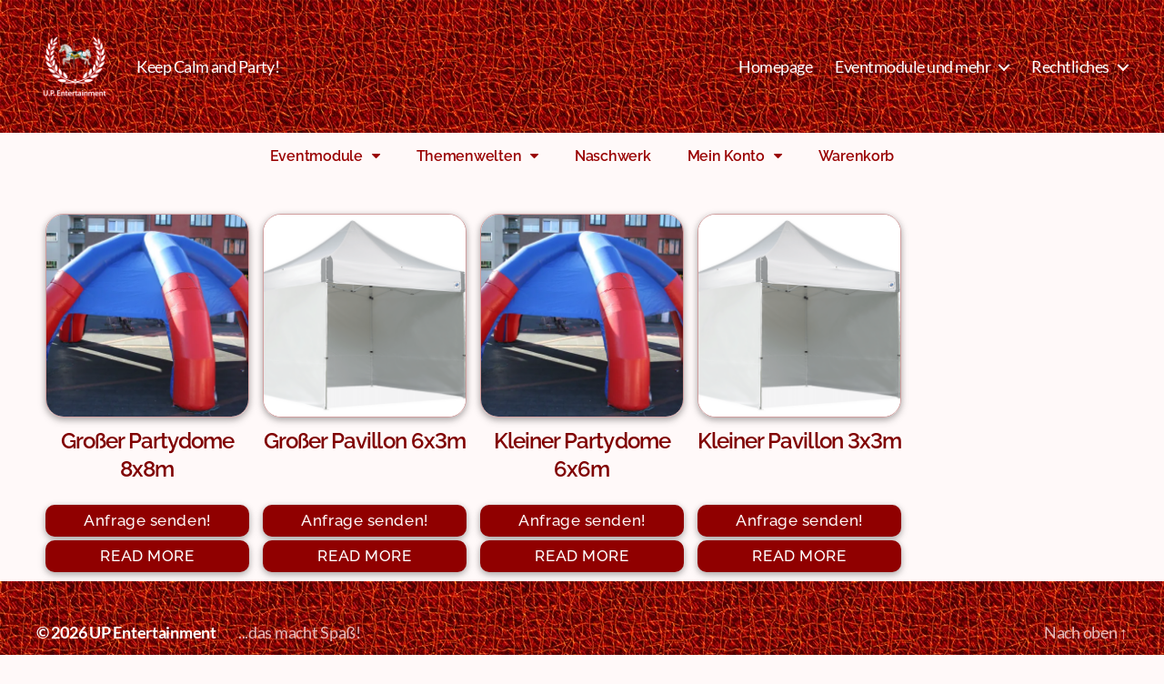

--- FILE ---
content_type: text/css
request_url: https://www3.up-entertainment.de/wp-content/uploads/elementor/css/post-45.css?ver=1622105376
body_size: 429
content:
.elementor-kit-45{--e-global-color-primary:#800000;--e-global-color-secondary:#54595F;--e-global-color-text:#7A7A7A;--e-global-color-accent:#61CE70;--e-global-typography-primary-font-family:"Raleway";--e-global-typography-primary-font-weight:600;--e-global-typography-secondary-font-family:"Raleway";--e-global-typography-secondary-font-weight:400;--e-global-typography-text-font-family:"Lato";--e-global-typography-text-font-weight:400;--e-global-typography-accent-font-family:"Raleway";--e-global-typography-accent-font-weight:500;font-family:"Lato", Sans-serif;font-weight:400;}.elementor-kit-45 h1{font-family:"Raleway", Sans-serif;font-weight:700;line-height:1em;}.elementor-kit-45 h2{font-family:"Raleway", Sans-serif;font-weight:500;}.elementor-kit-45 h3{font-family:"Raleway", Sans-serif;font-weight:400;}.elementor-kit-45 h4{font-family:"Raleway", Sans-serif;font-weight:400;}.elementor-kit-45 h5{font-family:"Raleway", Sans-serif;font-weight:400;}.elementor-kit-45 h6{font-family:"Raleway", Sans-serif;font-weight:400;}.elementor-kit-45 button,.elementor-kit-45 input[type="button"],.elementor-kit-45 input[type="submit"],.elementor-kit-45 .elementor-button{box-shadow:2px 2px 10px 0px rgba(0,0,0,0.5);border-radius:0px 0px 0px 0px;padding:5px 5px 5px 5px;}.elementor-section.elementor-section-boxed > .elementor-container{max-width:1200px;}.elementor-widget:not(:last-child){margin-bottom:20px;}{}h1.entry-title{display:var(--page-title-display);}@media(max-width:1024px){.elementor-section.elementor-section-boxed > .elementor-container{max-width:1024px;}}@media(max-width:767px){.elementor-section.elementor-section-boxed > .elementor-container{max-width:767px;}}/* Start custom CSS */.singular .entry-header {
    padding: 0px 0px 20px 0px;
   
}/* End custom CSS */

--- FILE ---
content_type: text/css
request_url: https://www3.up-entertainment.de/wp-content/uploads/elementor/css/post-57.css?ver=1643042507
body_size: 1000
content:
.elementor-57 .elementor-element.elementor-element-afca285{margin-top:-7px;margin-bottom:0px;padding:0px 0px 0px 0px;}.elementor-57 .elementor-element.elementor-global-121 .elementor-menu-toggle{margin:0 auto;}.elementor-57 .elementor-element.elementor-global-121 .elementor-nav-menu .elementor-item{font-family:"Raleway", Sans-serif;font-size:16px;font-weight:600;}.elementor-57 .elementor-element.elementor-global-121 .elementor-nav-menu--main .elementor-item{color:#990101;}.elementor-57 .elementor-element.elementor-global-121 .elementor-nav-menu--main .elementor-item:hover,
					.elementor-57 .elementor-element.elementor-global-121 .elementor-nav-menu--main .elementor-item.elementor-item-active,
					.elementor-57 .elementor-element.elementor-global-121 .elementor-nav-menu--main .elementor-item.highlighted,
					.elementor-57 .elementor-element.elementor-global-121 .elementor-nav-menu--main .elementor-item:focus{color:#400000;}.elementor-57 .elementor-element.elementor-global-121 .elementor-nav-menu--main:not(.e--pointer-framed) .elementor-item:before,
					.elementor-57 .elementor-element.elementor-global-121 .elementor-nav-menu--main:not(.e--pointer-framed) .elementor-item:after{background-color:#400000;}.elementor-57 .elementor-element.elementor-global-121 .e--pointer-framed .elementor-item:before,
					.elementor-57 .elementor-element.elementor-global-121 .e--pointer-framed .elementor-item:after{border-color:#400000;}.elementor-57 .elementor-element.elementor-global-121 .elementor-nav-menu--dropdown .elementor-item, .elementor-57 .elementor-element.elementor-global-121 .elementor-nav-menu--dropdown  .elementor-sub-item{font-family:"Raleway", Sans-serif;font-weight:500;}.elementor-57 .elementor-element.elementor-global-121 .elementor-nav-menu--main .elementor-nav-menu--dropdown, .elementor-57 .elementor-element.elementor-global-121 .elementor-nav-menu__container.elementor-nav-menu--dropdown{box-shadow:4px 4px 10px 0px rgba(0,0,0,0.5);}.elementor-57 .elementor-element.elementor-global-121 > .elementor-widget-container{margin:0px 0px 0px 0px;}.elementor-57 .elementor-element.elementor-element-79770b8.elementor-wc-products  ul.products{grid-column-gap:15px;grid-row-gap:37px;}.elementor-57 .elementor-element.elementor-element-79770b8.elementor-wc-products ul.products li.product{text-align:center;}.elementor-57 .elementor-element.elementor-element-79770b8.elementor-wc-products ul.products li.product .woocommerce-loop-product__title{color:#800000;}.elementor-57 .elementor-element.elementor-element-79770b8.elementor-wc-products ul.products li.product .woocommerce-loop-category__title{color:#800000;}.elementor-57 .elementor-element.elementor-element-79770b8.elementor-wc-products ul.products li.product .woocommerce-loop-product__title, .elementor-57 .elementor-element.elementor-element-79770b8.elementor-wc-products ul.products li.product .woocommerce-loop-category__title{font-family:"Raleway", Sans-serif;font-weight:600;}.elementor-57 .elementor-element.elementor-element-79770b8.elementor-wc-products ul.products li.product .star-rating{color:#C9AD00;}.elementor-57 .elementor-element.elementor-element-79770b8.elementor-wc-products ul.products li.product .star-rating::before{color:#C9AD004F;}.elementor-57 .elementor-element.elementor-element-79770b8.elementor-wc-products ul.products li.product .price{color:#AA0000;font-family:"Raleway", Sans-serif;font-weight:600;}.elementor-57 .elementor-element.elementor-element-79770b8.elementor-wc-products ul.products li.product .price ins{color:#AA0000;}.elementor-57 .elementor-element.elementor-element-79770b8.elementor-wc-products ul.products li.product .price ins .amount{color:#AA0000;}.elementor-57 .elementor-element.elementor-element-79770b8.elementor-wc-products ul.products li.product .price del{color:#CC0000;}.elementor-57 .elementor-element.elementor-element-79770b8.elementor-wc-products ul.products li.product .price del .amount{color:#CC0000;}.elementor-57 .elementor-element.elementor-element-79770b8.elementor-wc-products ul.products li.product .button{background-color:#900000;font-family:"Raleway", Sans-serif;font-weight:500;margin-top:0px;}.elementor-57 .elementor-element.elementor-element-79770b8.elementor-wc-products ul.products li.product span.onsale{display:block;}@media(max-width:1024px){.elementor-57 .elementor-element.elementor-element-79770b8.elementor-wc-products  ul.products{grid-column-gap:20px;grid-row-gap:40px;}}@media(max-width:767px){.elementor-57 .elementor-element.elementor-element-79770b8.elementor-wc-products  ul.products{grid-column-gap:20px;grid-row-gap:40px;}}/* Start custom CSS for woocommerce-products, class: .elementor-element-79770b8 */.elementor-57 .elementor-element.elementor-element-79770b8.elementor-wc-products ul.products li.product .button {
   
    width: 100%;
    align-content: center;
    vertical-align: middle;
    padding: 7px;
    align-self: center;
   border-radius: 10px;
   box-shadow: 0 2px 6px 0 rgba(0, 0, 0, 0.2), 0 3px 10px 0 rgba(0, 0, 0, 0.19);
}
.quote-form {
    width: 100%;
}

.elementor img {
    
    border-radius: 20px;
    border-width: 0.01px;
    border-style: solid;
    border-color: #8000005C;
    box-shadow: 0 2px 6px 0 rgba(0, 0, 0, 0.2), 0 3px 10px 0 rgba(0, 0, 0, 0.19);
}

li.product .woocommerce-loop-product__title {
    color: #800000;
    line-height: 2.5ex;
    height: 5ex;
    overflow: hidden;
    margin-top: -10px;
}

.elementor-element.elementor-products-grid ul.products li.product a.woocommerce-loop-product__link {
    display: block;
    position: relative;
    height: 320px;
    }
    

.elementor-57 .elementor-element.elementor-element-79770b8.elementor-wc-products ul.products li.product .woocommerce-loop-product__title, .elementor-57 .elementor-element.elementor-element-79770b8.elementor-wc-products ul.products li.product .woocommerce-loop-category__title {
  margin-top: 10px;
  font-size: 24px;
}/* End custom CSS */

--- FILE ---
content_type: text/javascript
request_url: https://www3.up-entertainment.de/wp-content/plugins/product-enquiry-pro/js/public/datepicker.js?ver=1
body_size: 393
content:
jQuery(document).ready(function () {
// Datepicker for date field in enquiry form
jQuery('.date-field').datepicker({
    minDate: 0,
    altField: ".current-selected",
    showButtonPanel: false,
    closeText: dateData.closeText,
    currentText: dateData.currentText,
    monthNames: dateData.monthNames,
    monthNamesShort: dateData.monthNamesShort,
    dayNames: dateData.dayNames,
    dayNamesShort: dateData.dayNamesShort,
    dayNamesMin: dateData.dayNamesMin,
    dateFormat: dateData.dateFormat,
    firstDay: dateData.firstDay,
    isRTL: dateData.isRTL,
    autoclose: true,
});

    // when enquiry button is clicked add class current-selected to date field.
    jQuery(document).on("click",'.wdm_enquiry',function (event) {
        var id=jQuery(this).attr('id');
        var number = id.match("wdm-quoteup-trigger-(.*)");
        if (number) {
            var newdate= jQuery("#wdm-quoteup-modal-"+number[1]).find("#txtdate").addClass('current-selected');
        }
    });

    jQuery('.hasDatepicker').click(function(){
        jQuery('.ui-datepicker').css('z-index', 999999);
    });
});